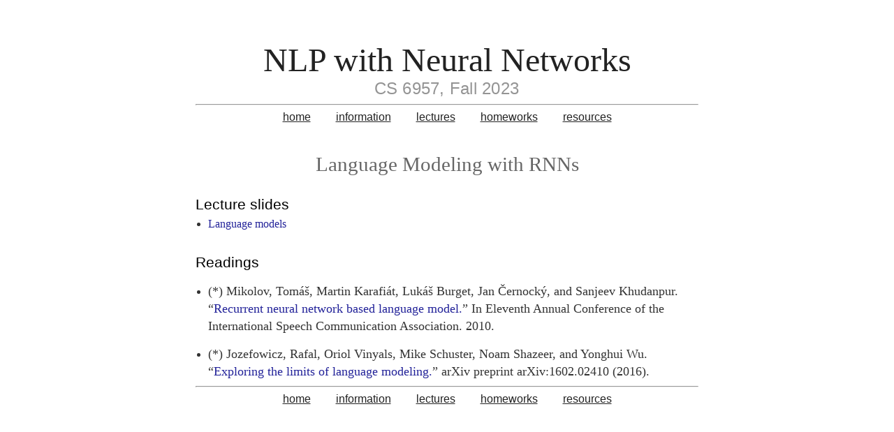

--- FILE ---
content_type: text/html
request_url: https://svivek.com/teaching/deep-learning-nlp/fall2023/lectures/lm.html
body_size: 1070
content:
<!DOCTYPE html>
<html>
  <head>
    <meta charset="utf-8">
    <meta name="viewport" content="width=device-width initial-scale=1" />
    <meta http-equiv="X-UA-Compatible" content="IE=edge">

    <title>Language Modeling with RNNs | NLP with Neural Networks |
    Fall 2023</title>
    <meta name="description" content="NLP with Neural Networks (CS 6957), Fall 2023
">

    <link rel="stylesheet" href="/teaching/deep-learning-nlp/fall2023//css/style.css">
    <link rel="stylesheet" href="/teaching/deep-learning-nlp/fall2023//css/extra.css">    
    <link rel="canonical" href="http://svivek.com/teaching/deep-learning-nlp/fall2023//lectures/lm.html">
</head>

  
  <body>
    <div id="content">
      <header class="top">
  <h1 class="title">
    <a href="/teaching/deep-learning-nlp/fall2023//index.html" style="text-decoration:none">NLP with Neural Networks</a>
  </h1>
  <div id="title-email"">CS 6957, Fall 2023</div>  
</header>


        <hr/>
<center>
  <div class="nav">
    <ul>
      <li><a href=/teaching/deep-learning-nlp/fall2023//index.html>home</a></li>
      <li><a href=/teaching/deep-learning-nlp/fall2023//info.html>information</a></li>
      <li><a href=/teaching/deep-learning-nlp/fall2023//lectures.html>lectures</a></li>
      <li><a href=/teaching/deep-learning-nlp/fall2023//homeworks.html>homeworks</a></li>
      <li><a href=/teaching/deep-learning-nlp/fall2023//resources.html>resources</a></li>
    </ul>
  </div>
</center>
        
        <div class="main">
           <h2> Language Modeling with RNNs</h2> 
          <div class="post" style="margin-top:1em;">
  
  <h3 id="lecture-slides">Lecture slides</h3>

<ul>
  <li><a href="/teaching/machine-learning/lectures/slides/language-models/lm.pdf">Language models</a></li>
</ul>

<h3 id="readings">Readings</h3>

<ul>
  <li>
    <p>(*) Mikolov, Tomáš, Martin Karafiát, Lukáš Burget, Jan Černocký, and Sanjeev Khudanpur. “<a href="http://www.fit.vutbr.cz/research/groups/speech/publi/2010/mikolov_interspeech2010_IS100722.pdf">Recurrent neural network based language model.</a>” In Eleventh Annual Conference of the International Speech Communication Association. 2010.</p>
  </li>
  <li>
    <p>(*) Jozefowicz, Rafal, Oriol Vinyals, Mike Schuster, Noam Shazeer, and Yonghui Wu. “<a href="https://arxiv.org/abs/1602.02410">Exploring the limits of language modeling.</a>” arXiv preprint arXiv:1602.02410 (2016).</p>
  </li>
</ul>

</div>

        </div>
        <hr/>
<center>
  <div class="nav">
    <ul>
      <li><a href=/teaching/deep-learning-nlp/fall2023//index.html>home</a></li>
      <li><a href=/teaching/deep-learning-nlp/fall2023//info.html>information</a></li>
      <li><a href=/teaching/deep-learning-nlp/fall2023//lectures.html>lectures</a></li>
      <li><a href=/teaching/deep-learning-nlp/fall2023//homeworks.html>homeworks</a></li>
      <li><a href=/teaching/deep-learning-nlp/fall2023//resources.html>resources</a></li>
    </ul>
  </div>
</center>


    </div>
  </body>
</html>


--- FILE ---
content_type: text/css
request_url: https://svivek.com/teaching/deep-learning-nlp/fall2023//css/style.css
body_size: 1862
content:
html,body,div,span,applet,object,iframe,h1,h2,h3,h4,h5,h6,p,blockquote,pre,a,abbr,acronym,address,big,cite,code,del,dfn,em,img,ins,kbd,q,s,samp,small,strike,strong,sub,sup,tt,var,b,u,i,center,dl,dt,dd,ol,ul,li,fieldset,form,label,legend,table,caption,tbody,tfoot,thead,tr,th,td,article,aside,canvas,details,embed,figure,figcaption,footer,header,hgroup,menu,nav,output,ruby,section,summary,time,mark,audio,video{margin:0;padding:0;border:0;font-size:100%;font:inherit;vertical-align:baseline}article,aside,details,figcaption,figure,footer,header,hgroup,menu,nav,section{display:block}body{line-height:1}ol,ul{list-style:none}blockquote,q{quotes:none}blockquote:before,blockquote:after{content:"";content:none}q:before,q:after{content:"";content:none}table{border-collapse:collapse;border-spacing:0}@media all{body{font:normal 100% Open Sans,Helvetica,sans-serif;background-color:#fff;color:#000;padding:.6em}#content{overflow:hidden;padding:0 1em 1em 1em;max-width:45em;margin:auto}#table-of-contents h2{display:none}.left{float:left !important}.right{float:right !important}#title-email{font-size:150%;font-weight:normal;color:#949494;letter-spacing:.01em;margin:0 .05em 0 0;text-align:center}#header a{text-decoration:none}#header a:hover{color:#333}h1{font-family:Georgia,Times,serif;font-size:3em;color:#333;font-weight:normal;margin-top:1em;text-align:center}h2{font-family:Georgia,Times,serif;font-size:1.8em;color:#666;font-weight:normal;line-height:1em;margin-top:1.5em;text-align:center}h3{font-family:Open Sans,Helvetica,sans-serif;font-size:1.3em;color:#000;font-weight:normal;margin-top:1.5em}h4{font-family:Open Sans,Helvetica,sans-serif;color:#666;font-size:1.1em;letter-spacing:110%;font-weight:bold;line-height:2em;padding-top:0.5em;margin-left:0.1em}h5{font-family:Georgia,Times,serif;font-size:1.2em;font-weight:normal;line-height:1.3em;color:#666;margin:1em 0 .5em 0;letter-spacing:.1em;margin-bottom:1em;text-align:center}h5 strong{color:#56a49f;font-weight:bold}img{border:0;padding:3px}img a{border:0}.inset{width:2in;border:none;padding:1em}.plain-text,p,blockquote,q,.main table,#paperAuthors,#paperAbstract{font-family:ff-meta-serif-web-pro,Georgia,Cambria,"Times New Roman",Times,serif;line-height:1.45em;margin:.7em 0 0 0;font-size:1.1em;color:#333}pre{line-height:1.45em;margin:.7em 0 0 0;font-family:monospace}blockquote,q{padding-left:1em;margin-left:1em;border-left:3px solid #999}a{color:#222;border:0;border-width:0;border-style:none}a:visited{color:#333;text-decoration:none}a:hover{color:#999;text-decoration:none}.nav li{display:inline;padding-left:1em;padding-right:1em}.main{margin:0 auto;padding-top:1em}.main strong{font-weight:bold}.main em{font-style:italic}.main a{color:#229;text-decoration:none}.main a:hover{color:#999;background-color:inherit}.main ul{font-family:ff-meta-serif-web-pro,Georgia,Cambria,"Times New Roman",Times,serif;list-style-type:disc;padding:.1em .0 0 1.1em;margin-top:0}.main ol{font-family:ff-meta-serif-web-pro,Georgia,Cambria,"Times New Roman",Times,serif;list-style-type:decimal;padding:.1em 0 0 1.1em;margin-top:0.5em}.main li{line-height:1.45em;padding:.2em 0 0 0;color:#333}.main li strong{font-weight:bold}.main td{padding-left:1em}.lectures table{border-left:2px solid #a5abab;padding:2em;font-family:Open Sans,Helvetica,sans-serif;width:100%}.lectures td{border-left:1px solid #a5abab}.home_bottom{border-bottom:1px solid #efefef;font-family:Open Sans,Helvetica,sans-serif;font-size:2em;line-height:2.5em;color:#dedede}.footer p{font-size:.8em;letter-spacing:.2em;text-transform:lowercase;color:#333;padding:0;margin:0;margin-left:0;padding-left:0;font-family:Open Sans,Helvetica,sans-serif}.footer a{color:#666}}@media only screen and (max-device-width: 800px){h6{-webkit-opacity:1;-moz-opacity:1;opacity:1}.navigation p{font-size:1em}.footer p{font-size:1.2em}h1{font-size:2.5em}h3{font-size:2em}h6{font-size:1.5em}p{font-size:1.5em;line-height:1.5em}.post ul{font-size:100%;line-height:1em;padding:.1}.post ol{font-size:100%;line-height:1em;padding:.1}#arc{font-size:1.2em}}@media screen and (max-width: 800px){h6{-webkit-opacity:1;-moz-opacity:1;opacity:1}.navigation p{font-size:1em}.footer p{font-size:1.2em}h1{font-size:2.5em}h3{font-size:2em}h6{font-size:1.5em}p{font-size:1em;line-height:1.5em}.post ul{font-size:100%;line-height:1em;padding:.1}.post ol{font-size:100%;line-height:1em;padding:.1}.outline-text-2{margin:0 auto;width:52%}}@media only screen and (max-device-width: 480px){#content{width:100%}.left{float:none !important;display:block;margin-left:auto;margin-right:auto}.right{float:none !important;display:block;margin-left:auto;margin-right:auto}h1{font-size:2em}h1{font-size:2.5em}h3{font-size:1.8em}h6{font-size:1.3em}p{font-size:1em}.main ul{list-style-type:disc;list-style-position:inside;font-size:100%;padding:.5em;margin:0}.main ol{list-style-position:inside;font-size:100%;padding:.5em;margin:0}.main li{margin:0}}@media print{a{text-decoration:none}body{font-family:Helvetica,sans-serif;font-size:14px;background:white;color:black;margin:10;width:auto}.outline-text-2{display:none}#content{display:block}.navigation{display:none}.footer{display:none}}.section{line-height:1.43em;margin-bottom:1.43em;margin-top:1.43em;margin-left:10.5em;padding-right:3em}.section h1{font-family:Palatino, georgia, serif;font-size:100%;line-height:1.43em;position:absolute;width:10em;max-width:10em;margin-left:-10.5em}.section p{margin-bottom:1.43em}.sectionElement{font-size:87.5%}.sectionHeader{font-family:Palatino, georgia, serif;font-size:100%;line-height:1.43em;position:absolute;width:10em;max-width:10em;margin-left:-10.5em}.sectionHeader a{color:black;border-bottom:1px dashed}.sectionHeader a:hover{color:#339;border-bottom:0px}#coAuthors a{font-style:normal}#coAuthors p.line{position:relative;margin:0;text-align:justify}#coAuthors p.excerpt{margin:0;text-align:justify}#coAuthors .excerpt{color:black;font-weight:normal;font-size:87.5%}#paperAuthors{color:#333;padding-left:1em;font-style:italic}#paperDetails{padding-left:1em}#paperAbstract{text-align:justify;text-justify:newspaper}#bib{border:1px solid #333;padding-left:1em;width:auto;overflow-x:scroll}.extra{color:#933;font-style:italic}


--- FILE ---
content_type: text/css
request_url: https://svivek.com/teaching/deep-learning-nlp/fall2023//css/extra.css
body_size: 238
content:
.lectures table {
    border-left: 2px solid #a5abab;
    font-family: ff-meta-serif-web-pro,Georgia,Cambria,"Times New Roman",Times,serif;
    line-height: 1.45em;
    width: 100%;
    color:#333;
    margin-bottom: 1em;
}
.lectures tr {
    padding-bottom: 0.5em;
}
.lectures td {
    border-left: 1px solid #a5abab;
    padding-left: 0.5em;
    padding-bottom: 0.3em;
}

h2 {
    margin-top: 1em;
}
